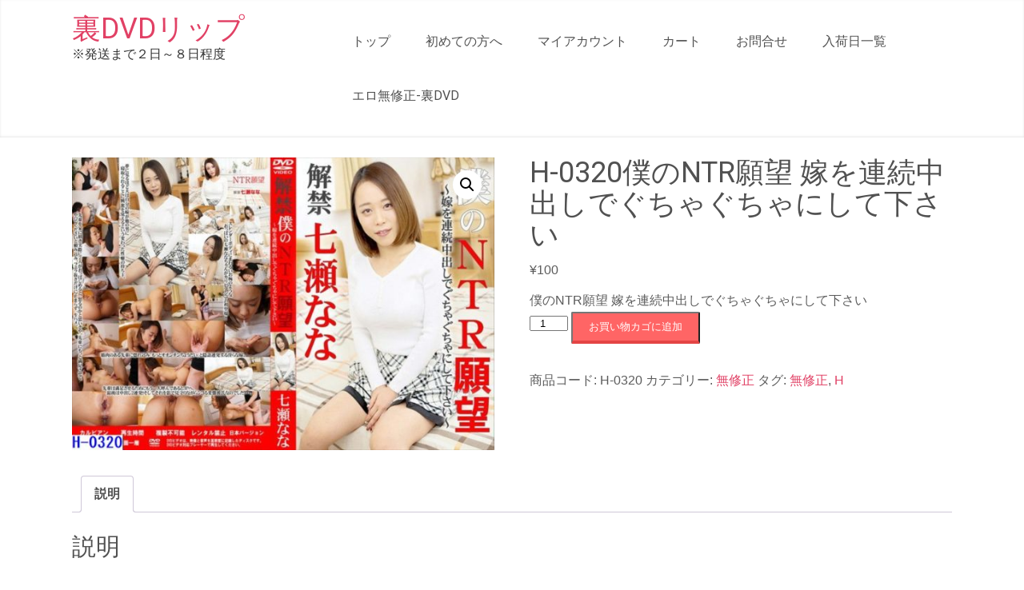

--- FILE ---
content_type: text/html; charset=UTF-8
request_url: https://www.lip-dvd.com/product/h-0320%E5%83%95%E3%81%AEntr%E9%A1%98%E6%9C%9B-%E5%AB%81%E3%82%92%E9%80%A3%E7%B6%9A%E4%B8%AD%E5%87%BA%E3%81%97%E3%81%A7%E3%81%90%E3%81%A1%E3%82%83%E3%81%90%E3%81%A1%E3%82%83%E3%81%AB%E3%81%97%E3%81%A6/
body_size: 12363
content:
<!DOCTYPE html>
<html dir="ltr" lang="ja">
<head>
<meta charset="UTF-8">
<meta name="viewport" content="width=device-width, initial-scale=1">
<link rel="profile" href="http://gmpg.org/xfn/11">
<title>H-0320僕のNTR願望 嫁を連続中出しでぐちゃぐちゃにして下さい | 裏DVDリップ</title>
	<style>img:is([sizes="auto" i], [sizes^="auto," i]) { contain-intrinsic-size: 3000px 1500px }</style>
	
		<!-- All in One SEO 4.8.8 - aioseo.com -->
	<meta name="robots" content="max-image-preview:large" />
	<meta name="google-site-verification" content="google-site-verification=KypVHNoMH51YqHTpxAVSJ_l8opPUhFSXifDiO9u4f6c" />
	<link rel="canonical" href="https://www.lip-dvd.com/product/h-0320%e5%83%95%e3%81%aentr%e9%a1%98%e6%9c%9b-%e5%ab%81%e3%82%92%e9%80%a3%e7%b6%9a%e4%b8%ad%e5%87%ba%e3%81%97%e3%81%a7%e3%81%90%e3%81%a1%e3%82%83%e3%81%90%e3%81%a1%e3%82%83%e3%81%ab%e3%81%97%e3%81%a6/" />
	<meta name="generator" content="All in One SEO (AIOSEO) 4.8.8" />
		<!-- All in One SEO -->

<link rel='dns-prefetch' href='//fonts.googleapis.com' />
<link rel="alternate" type="application/rss+xml" title="裏DVDリップ &raquo; フィード" href="https://www.lip-dvd.com/feed/" />
<link rel="alternate" type="application/rss+xml" title="裏DVDリップ &raquo; コメントフィード" href="https://www.lip-dvd.com/comments/feed/" />
<script type="text/javascript">
/* <![CDATA[ */
window._wpemojiSettings = {"baseUrl":"https:\/\/s.w.org\/images\/core\/emoji\/16.0.1\/72x72\/","ext":".png","svgUrl":"https:\/\/s.w.org\/images\/core\/emoji\/16.0.1\/svg\/","svgExt":".svg","source":{"concatemoji":"https:\/\/www.lip-dvd.com\/wp-includes\/js\/wp-emoji-release.min.js?ver=6.8.3"}};
/*! This file is auto-generated */
!function(s,n){var o,i,e;function c(e){try{var t={supportTests:e,timestamp:(new Date).valueOf()};sessionStorage.setItem(o,JSON.stringify(t))}catch(e){}}function p(e,t,n){e.clearRect(0,0,e.canvas.width,e.canvas.height),e.fillText(t,0,0);var t=new Uint32Array(e.getImageData(0,0,e.canvas.width,e.canvas.height).data),a=(e.clearRect(0,0,e.canvas.width,e.canvas.height),e.fillText(n,0,0),new Uint32Array(e.getImageData(0,0,e.canvas.width,e.canvas.height).data));return t.every(function(e,t){return e===a[t]})}function u(e,t){e.clearRect(0,0,e.canvas.width,e.canvas.height),e.fillText(t,0,0);for(var n=e.getImageData(16,16,1,1),a=0;a<n.data.length;a++)if(0!==n.data[a])return!1;return!0}function f(e,t,n,a){switch(t){case"flag":return n(e,"\ud83c\udff3\ufe0f\u200d\u26a7\ufe0f","\ud83c\udff3\ufe0f\u200b\u26a7\ufe0f")?!1:!n(e,"\ud83c\udde8\ud83c\uddf6","\ud83c\udde8\u200b\ud83c\uddf6")&&!n(e,"\ud83c\udff4\udb40\udc67\udb40\udc62\udb40\udc65\udb40\udc6e\udb40\udc67\udb40\udc7f","\ud83c\udff4\u200b\udb40\udc67\u200b\udb40\udc62\u200b\udb40\udc65\u200b\udb40\udc6e\u200b\udb40\udc67\u200b\udb40\udc7f");case"emoji":return!a(e,"\ud83e\udedf")}return!1}function g(e,t,n,a){var r="undefined"!=typeof WorkerGlobalScope&&self instanceof WorkerGlobalScope?new OffscreenCanvas(300,150):s.createElement("canvas"),o=r.getContext("2d",{willReadFrequently:!0}),i=(o.textBaseline="top",o.font="600 32px Arial",{});return e.forEach(function(e){i[e]=t(o,e,n,a)}),i}function t(e){var t=s.createElement("script");t.src=e,t.defer=!0,s.head.appendChild(t)}"undefined"!=typeof Promise&&(o="wpEmojiSettingsSupports",i=["flag","emoji"],n.supports={everything:!0,everythingExceptFlag:!0},e=new Promise(function(e){s.addEventListener("DOMContentLoaded",e,{once:!0})}),new Promise(function(t){var n=function(){try{var e=JSON.parse(sessionStorage.getItem(o));if("object"==typeof e&&"number"==typeof e.timestamp&&(new Date).valueOf()<e.timestamp+604800&&"object"==typeof e.supportTests)return e.supportTests}catch(e){}return null}();if(!n){if("undefined"!=typeof Worker&&"undefined"!=typeof OffscreenCanvas&&"undefined"!=typeof URL&&URL.createObjectURL&&"undefined"!=typeof Blob)try{var e="postMessage("+g.toString()+"("+[JSON.stringify(i),f.toString(),p.toString(),u.toString()].join(",")+"));",a=new Blob([e],{type:"text/javascript"}),r=new Worker(URL.createObjectURL(a),{name:"wpTestEmojiSupports"});return void(r.onmessage=function(e){c(n=e.data),r.terminate(),t(n)})}catch(e){}c(n=g(i,f,p,u))}t(n)}).then(function(e){for(var t in e)n.supports[t]=e[t],n.supports.everything=n.supports.everything&&n.supports[t],"flag"!==t&&(n.supports.everythingExceptFlag=n.supports.everythingExceptFlag&&n.supports[t]);n.supports.everythingExceptFlag=n.supports.everythingExceptFlag&&!n.supports.flag,n.DOMReady=!1,n.readyCallback=function(){n.DOMReady=!0}}).then(function(){return e}).then(function(){var e;n.supports.everything||(n.readyCallback(),(e=n.source||{}).concatemoji?t(e.concatemoji):e.wpemoji&&e.twemoji&&(t(e.twemoji),t(e.wpemoji)))}))}((window,document),window._wpemojiSettings);
/* ]]> */
</script>
<style id='wp-emoji-styles-inline-css' type='text/css'>

	img.wp-smiley, img.emoji {
		display: inline !important;
		border: none !important;
		box-shadow: none !important;
		height: 1em !important;
		width: 1em !important;
		margin: 0 0.07em !important;
		vertical-align: -0.1em !important;
		background: none !important;
		padding: 0 !important;
	}
</style>
<link rel='stylesheet' id='wp-block-library-css' href='https://www.lip-dvd.com/wp-includes/css/dist/block-library/style.min.css?ver=6.8.3' type='text/css' media='all' />
<style id='wp-block-library-theme-inline-css' type='text/css'>
.wp-block-audio :where(figcaption){color:#555;font-size:13px;text-align:center}.is-dark-theme .wp-block-audio :where(figcaption){color:#ffffffa6}.wp-block-audio{margin:0 0 1em}.wp-block-code{border:1px solid #ccc;border-radius:4px;font-family:Menlo,Consolas,monaco,monospace;padding:.8em 1em}.wp-block-embed :where(figcaption){color:#555;font-size:13px;text-align:center}.is-dark-theme .wp-block-embed :where(figcaption){color:#ffffffa6}.wp-block-embed{margin:0 0 1em}.blocks-gallery-caption{color:#555;font-size:13px;text-align:center}.is-dark-theme .blocks-gallery-caption{color:#ffffffa6}:root :where(.wp-block-image figcaption){color:#555;font-size:13px;text-align:center}.is-dark-theme :root :where(.wp-block-image figcaption){color:#ffffffa6}.wp-block-image{margin:0 0 1em}.wp-block-pullquote{border-bottom:4px solid;border-top:4px solid;color:currentColor;margin-bottom:1.75em}.wp-block-pullquote cite,.wp-block-pullquote footer,.wp-block-pullquote__citation{color:currentColor;font-size:.8125em;font-style:normal;text-transform:uppercase}.wp-block-quote{border-left:.25em solid;margin:0 0 1.75em;padding-left:1em}.wp-block-quote cite,.wp-block-quote footer{color:currentColor;font-size:.8125em;font-style:normal;position:relative}.wp-block-quote:where(.has-text-align-right){border-left:none;border-right:.25em solid;padding-left:0;padding-right:1em}.wp-block-quote:where(.has-text-align-center){border:none;padding-left:0}.wp-block-quote.is-large,.wp-block-quote.is-style-large,.wp-block-quote:where(.is-style-plain){border:none}.wp-block-search .wp-block-search__label{font-weight:700}.wp-block-search__button{border:1px solid #ccc;padding:.375em .625em}:where(.wp-block-group.has-background){padding:1.25em 2.375em}.wp-block-separator.has-css-opacity{opacity:.4}.wp-block-separator{border:none;border-bottom:2px solid;margin-left:auto;margin-right:auto}.wp-block-separator.has-alpha-channel-opacity{opacity:1}.wp-block-separator:not(.is-style-wide):not(.is-style-dots){width:100px}.wp-block-separator.has-background:not(.is-style-dots){border-bottom:none;height:1px}.wp-block-separator.has-background:not(.is-style-wide):not(.is-style-dots){height:2px}.wp-block-table{margin:0 0 1em}.wp-block-table td,.wp-block-table th{word-break:normal}.wp-block-table :where(figcaption){color:#555;font-size:13px;text-align:center}.is-dark-theme .wp-block-table :where(figcaption){color:#ffffffa6}.wp-block-video :where(figcaption){color:#555;font-size:13px;text-align:center}.is-dark-theme .wp-block-video :where(figcaption){color:#ffffffa6}.wp-block-video{margin:0 0 1em}:root :where(.wp-block-template-part.has-background){margin-bottom:0;margin-top:0;padding:1.25em 2.375em}
</style>
<style id='classic-theme-styles-inline-css' type='text/css'>
/*! This file is auto-generated */
.wp-block-button__link{color:#fff;background-color:#32373c;border-radius:9999px;box-shadow:none;text-decoration:none;padding:calc(.667em + 2px) calc(1.333em + 2px);font-size:1.125em}.wp-block-file__button{background:#32373c;color:#fff;text-decoration:none}
</style>
<style id='global-styles-inline-css' type='text/css'>
:root{--wp--preset--aspect-ratio--square: 1;--wp--preset--aspect-ratio--4-3: 4/3;--wp--preset--aspect-ratio--3-4: 3/4;--wp--preset--aspect-ratio--3-2: 3/2;--wp--preset--aspect-ratio--2-3: 2/3;--wp--preset--aspect-ratio--16-9: 16/9;--wp--preset--aspect-ratio--9-16: 9/16;--wp--preset--color--black: #000000;--wp--preset--color--cyan-bluish-gray: #abb8c3;--wp--preset--color--white: #ffffff;--wp--preset--color--pale-pink: #f78da7;--wp--preset--color--vivid-red: #cf2e2e;--wp--preset--color--luminous-vivid-orange: #ff6900;--wp--preset--color--luminous-vivid-amber: #fcb900;--wp--preset--color--light-green-cyan: #7bdcb5;--wp--preset--color--vivid-green-cyan: #00d084;--wp--preset--color--pale-cyan-blue: #8ed1fc;--wp--preset--color--vivid-cyan-blue: #0693e3;--wp--preset--color--vivid-purple: #9b51e0;--wp--preset--gradient--vivid-cyan-blue-to-vivid-purple: linear-gradient(135deg,rgba(6,147,227,1) 0%,rgb(155,81,224) 100%);--wp--preset--gradient--light-green-cyan-to-vivid-green-cyan: linear-gradient(135deg,rgb(122,220,180) 0%,rgb(0,208,130) 100%);--wp--preset--gradient--luminous-vivid-amber-to-luminous-vivid-orange: linear-gradient(135deg,rgba(252,185,0,1) 0%,rgba(255,105,0,1) 100%);--wp--preset--gradient--luminous-vivid-orange-to-vivid-red: linear-gradient(135deg,rgba(255,105,0,1) 0%,rgb(207,46,46) 100%);--wp--preset--gradient--very-light-gray-to-cyan-bluish-gray: linear-gradient(135deg,rgb(238,238,238) 0%,rgb(169,184,195) 100%);--wp--preset--gradient--cool-to-warm-spectrum: linear-gradient(135deg,rgb(74,234,220) 0%,rgb(151,120,209) 20%,rgb(207,42,186) 40%,rgb(238,44,130) 60%,rgb(251,105,98) 80%,rgb(254,248,76) 100%);--wp--preset--gradient--blush-light-purple: linear-gradient(135deg,rgb(255,206,236) 0%,rgb(152,150,240) 100%);--wp--preset--gradient--blush-bordeaux: linear-gradient(135deg,rgb(254,205,165) 0%,rgb(254,45,45) 50%,rgb(107,0,62) 100%);--wp--preset--gradient--luminous-dusk: linear-gradient(135deg,rgb(255,203,112) 0%,rgb(199,81,192) 50%,rgb(65,88,208) 100%);--wp--preset--gradient--pale-ocean: linear-gradient(135deg,rgb(255,245,203) 0%,rgb(182,227,212) 50%,rgb(51,167,181) 100%);--wp--preset--gradient--electric-grass: linear-gradient(135deg,rgb(202,248,128) 0%,rgb(113,206,126) 100%);--wp--preset--gradient--midnight: linear-gradient(135deg,rgb(2,3,129) 0%,rgb(40,116,252) 100%);--wp--preset--font-size--small: 13px;--wp--preset--font-size--medium: 20px;--wp--preset--font-size--large: 36px;--wp--preset--font-size--x-large: 42px;--wp--preset--spacing--20: 0.44rem;--wp--preset--spacing--30: 0.67rem;--wp--preset--spacing--40: 1rem;--wp--preset--spacing--50: 1.5rem;--wp--preset--spacing--60: 2.25rem;--wp--preset--spacing--70: 3.38rem;--wp--preset--spacing--80: 5.06rem;--wp--preset--shadow--natural: 6px 6px 9px rgba(0, 0, 0, 0.2);--wp--preset--shadow--deep: 12px 12px 50px rgba(0, 0, 0, 0.4);--wp--preset--shadow--sharp: 6px 6px 0px rgba(0, 0, 0, 0.2);--wp--preset--shadow--outlined: 6px 6px 0px -3px rgba(255, 255, 255, 1), 6px 6px rgba(0, 0, 0, 1);--wp--preset--shadow--crisp: 6px 6px 0px rgba(0, 0, 0, 1);}:where(.is-layout-flex){gap: 0.5em;}:where(.is-layout-grid){gap: 0.5em;}body .is-layout-flex{display: flex;}.is-layout-flex{flex-wrap: wrap;align-items: center;}.is-layout-flex > :is(*, div){margin: 0;}body .is-layout-grid{display: grid;}.is-layout-grid > :is(*, div){margin: 0;}:where(.wp-block-columns.is-layout-flex){gap: 2em;}:where(.wp-block-columns.is-layout-grid){gap: 2em;}:where(.wp-block-post-template.is-layout-flex){gap: 1.25em;}:where(.wp-block-post-template.is-layout-grid){gap: 1.25em;}.has-black-color{color: var(--wp--preset--color--black) !important;}.has-cyan-bluish-gray-color{color: var(--wp--preset--color--cyan-bluish-gray) !important;}.has-white-color{color: var(--wp--preset--color--white) !important;}.has-pale-pink-color{color: var(--wp--preset--color--pale-pink) !important;}.has-vivid-red-color{color: var(--wp--preset--color--vivid-red) !important;}.has-luminous-vivid-orange-color{color: var(--wp--preset--color--luminous-vivid-orange) !important;}.has-luminous-vivid-amber-color{color: var(--wp--preset--color--luminous-vivid-amber) !important;}.has-light-green-cyan-color{color: var(--wp--preset--color--light-green-cyan) !important;}.has-vivid-green-cyan-color{color: var(--wp--preset--color--vivid-green-cyan) !important;}.has-pale-cyan-blue-color{color: var(--wp--preset--color--pale-cyan-blue) !important;}.has-vivid-cyan-blue-color{color: var(--wp--preset--color--vivid-cyan-blue) !important;}.has-vivid-purple-color{color: var(--wp--preset--color--vivid-purple) !important;}.has-black-background-color{background-color: var(--wp--preset--color--black) !important;}.has-cyan-bluish-gray-background-color{background-color: var(--wp--preset--color--cyan-bluish-gray) !important;}.has-white-background-color{background-color: var(--wp--preset--color--white) !important;}.has-pale-pink-background-color{background-color: var(--wp--preset--color--pale-pink) !important;}.has-vivid-red-background-color{background-color: var(--wp--preset--color--vivid-red) !important;}.has-luminous-vivid-orange-background-color{background-color: var(--wp--preset--color--luminous-vivid-orange) !important;}.has-luminous-vivid-amber-background-color{background-color: var(--wp--preset--color--luminous-vivid-amber) !important;}.has-light-green-cyan-background-color{background-color: var(--wp--preset--color--light-green-cyan) !important;}.has-vivid-green-cyan-background-color{background-color: var(--wp--preset--color--vivid-green-cyan) !important;}.has-pale-cyan-blue-background-color{background-color: var(--wp--preset--color--pale-cyan-blue) !important;}.has-vivid-cyan-blue-background-color{background-color: var(--wp--preset--color--vivid-cyan-blue) !important;}.has-vivid-purple-background-color{background-color: var(--wp--preset--color--vivid-purple) !important;}.has-black-border-color{border-color: var(--wp--preset--color--black) !important;}.has-cyan-bluish-gray-border-color{border-color: var(--wp--preset--color--cyan-bluish-gray) !important;}.has-white-border-color{border-color: var(--wp--preset--color--white) !important;}.has-pale-pink-border-color{border-color: var(--wp--preset--color--pale-pink) !important;}.has-vivid-red-border-color{border-color: var(--wp--preset--color--vivid-red) !important;}.has-luminous-vivid-orange-border-color{border-color: var(--wp--preset--color--luminous-vivid-orange) !important;}.has-luminous-vivid-amber-border-color{border-color: var(--wp--preset--color--luminous-vivid-amber) !important;}.has-light-green-cyan-border-color{border-color: var(--wp--preset--color--light-green-cyan) !important;}.has-vivid-green-cyan-border-color{border-color: var(--wp--preset--color--vivid-green-cyan) !important;}.has-pale-cyan-blue-border-color{border-color: var(--wp--preset--color--pale-cyan-blue) !important;}.has-vivid-cyan-blue-border-color{border-color: var(--wp--preset--color--vivid-cyan-blue) !important;}.has-vivid-purple-border-color{border-color: var(--wp--preset--color--vivid-purple) !important;}.has-vivid-cyan-blue-to-vivid-purple-gradient-background{background: var(--wp--preset--gradient--vivid-cyan-blue-to-vivid-purple) !important;}.has-light-green-cyan-to-vivid-green-cyan-gradient-background{background: var(--wp--preset--gradient--light-green-cyan-to-vivid-green-cyan) !important;}.has-luminous-vivid-amber-to-luminous-vivid-orange-gradient-background{background: var(--wp--preset--gradient--luminous-vivid-amber-to-luminous-vivid-orange) !important;}.has-luminous-vivid-orange-to-vivid-red-gradient-background{background: var(--wp--preset--gradient--luminous-vivid-orange-to-vivid-red) !important;}.has-very-light-gray-to-cyan-bluish-gray-gradient-background{background: var(--wp--preset--gradient--very-light-gray-to-cyan-bluish-gray) !important;}.has-cool-to-warm-spectrum-gradient-background{background: var(--wp--preset--gradient--cool-to-warm-spectrum) !important;}.has-blush-light-purple-gradient-background{background: var(--wp--preset--gradient--blush-light-purple) !important;}.has-blush-bordeaux-gradient-background{background: var(--wp--preset--gradient--blush-bordeaux) !important;}.has-luminous-dusk-gradient-background{background: var(--wp--preset--gradient--luminous-dusk) !important;}.has-pale-ocean-gradient-background{background: var(--wp--preset--gradient--pale-ocean) !important;}.has-electric-grass-gradient-background{background: var(--wp--preset--gradient--electric-grass) !important;}.has-midnight-gradient-background{background: var(--wp--preset--gradient--midnight) !important;}.has-small-font-size{font-size: var(--wp--preset--font-size--small) !important;}.has-medium-font-size{font-size: var(--wp--preset--font-size--medium) !important;}.has-large-font-size{font-size: var(--wp--preset--font-size--large) !important;}.has-x-large-font-size{font-size: var(--wp--preset--font-size--x-large) !important;}
:where(.wp-block-post-template.is-layout-flex){gap: 1.25em;}:where(.wp-block-post-template.is-layout-grid){gap: 1.25em;}
:where(.wp-block-columns.is-layout-flex){gap: 2em;}:where(.wp-block-columns.is-layout-grid){gap: 2em;}
:root :where(.wp-block-pullquote){font-size: 1.5em;line-height: 1.6;}
</style>
<link rel='stylesheet' id='contact-form-7-css' href='https://www.lip-dvd.com/wp-content/plugins/contact-form-7/includes/css/styles.css?ver=6.1.2' type='text/css' media='all' />
<link rel='stylesheet' id='photoswipe-css' href='https://www.lip-dvd.com/wp-content/plugins/woocommerce/assets/css/photoswipe/photoswipe.min.css?ver=10.3.0' type='text/css' media='all' />
<link rel='stylesheet' id='photoswipe-default-skin-css' href='https://www.lip-dvd.com/wp-content/plugins/woocommerce/assets/css/photoswipe/default-skin/default-skin.min.css?ver=10.3.0' type='text/css' media='all' />
<link rel='stylesheet' id='woocommerce-layout-css' href='https://www.lip-dvd.com/wp-content/plugins/woocommerce/assets/css/woocommerce-layout.css?ver=10.3.0' type='text/css' media='all' />
<link rel='stylesheet' id='woocommerce-smallscreen-css' href='https://www.lip-dvd.com/wp-content/plugins/woocommerce/assets/css/woocommerce-smallscreen.css?ver=10.3.0' type='text/css' media='only screen and (max-width: 768px)' />
<link rel='stylesheet' id='woocommerce-general-css' href='https://www.lip-dvd.com/wp-content/plugins/woocommerce/assets/css/woocommerce.css?ver=10.3.0' type='text/css' media='all' />
<style id='woocommerce-inline-inline-css' type='text/css'>
.woocommerce form .form-row .required { visibility: visible; }
</style>
<link rel='stylesheet' id='brands-styles-css' href='https://www.lip-dvd.com/wp-content/plugins/woocommerce/assets/css/brands.css?ver=10.3.0' type='text/css' media='all' />
<link rel='stylesheet' id='medplus-font-css' href='//fonts.googleapis.com/css?family=Roboto%3A300%2C400%2C600%2C700%2C800%2C900&#038;ver=6.8.3' type='text/css' media='all' />
<link rel='stylesheet' id='medplus-basic-style-css' href='https://www.lip-dvd.com/wp-content/themes/medplus/style.css?ver=6.8.3' type='text/css' media='all' />
<link rel='stylesheet' id='medplus-editor-style-css' href='https://www.lip-dvd.com/wp-content/themes/medplus/editor-style.css?ver=6.8.3' type='text/css' media='all' />
<link rel='stylesheet' id='nivo-slider-style-css' href='https://www.lip-dvd.com/wp-content/themes/medplus/css/nivo-slider.css?ver=6.8.3' type='text/css' media='all' />
<link rel='stylesheet' id='medplus-responsive-css' href='https://www.lip-dvd.com/wp-content/themes/medplus/css/responsive.css?ver=6.8.3' type='text/css' media='all' />
<link rel='stylesheet' id='medplus-default-style-css' href='https://www.lip-dvd.com/wp-content/themes/medplus/css/default.css?ver=6.8.3' type='text/css' media='all' />
<link rel='stylesheet' id='font-awesome-style-css' href='https://www.lip-dvd.com/wp-content/themes/medplus/css/font-awesome.css?ver=6.8.3' type='text/css' media='all' />
<script type="text/javascript" src="https://www.lip-dvd.com/wp-includes/js/jquery/jquery.min.js?ver=3.7.1" id="jquery-core-js"></script>
<script type="text/javascript" src="https://www.lip-dvd.com/wp-includes/js/jquery/jquery-migrate.min.js?ver=3.4.1" id="jquery-migrate-js"></script>
<script type="text/javascript" src="https://www.lip-dvd.com/wp-content/plugins/woocommerce/assets/js/jquery-blockui/jquery.blockUI.min.js?ver=2.7.0-wc.10.3.0" id="wc-jquery-blockui-js" defer="defer" data-wp-strategy="defer"></script>
<script type="text/javascript" id="wc-add-to-cart-js-extra">
/* <![CDATA[ */
var wc_add_to_cart_params = {"ajax_url":"\/wp-admin\/admin-ajax.php","wc_ajax_url":"\/?wc-ajax=%%endpoint%%","i18n_view_cart":"\u304a\u8cb7\u3044\u7269\u30ab\u30b4\u3092\u8868\u793a","cart_url":"https:\/\/www.lip-dvd.com\/cart\/","is_cart":"","cart_redirect_after_add":"no"};
/* ]]> */
</script>
<script type="text/javascript" src="https://www.lip-dvd.com/wp-content/plugins/woocommerce/assets/js/frontend/add-to-cart.min.js?ver=10.3.0" id="wc-add-to-cart-js" defer="defer" data-wp-strategy="defer"></script>
<script type="text/javascript" src="https://www.lip-dvd.com/wp-content/plugins/woocommerce/assets/js/zoom/jquery.zoom.min.js?ver=1.7.21-wc.10.3.0" id="wc-zoom-js" defer="defer" data-wp-strategy="defer"></script>
<script type="text/javascript" src="https://www.lip-dvd.com/wp-content/plugins/woocommerce/assets/js/flexslider/jquery.flexslider.min.js?ver=2.7.2-wc.10.3.0" id="wc-flexslider-js" defer="defer" data-wp-strategy="defer"></script>
<script type="text/javascript" src="https://www.lip-dvd.com/wp-content/plugins/woocommerce/assets/js/photoswipe/photoswipe.min.js?ver=4.1.1-wc.10.3.0" id="wc-photoswipe-js" defer="defer" data-wp-strategy="defer"></script>
<script type="text/javascript" src="https://www.lip-dvd.com/wp-content/plugins/woocommerce/assets/js/photoswipe/photoswipe-ui-default.min.js?ver=4.1.1-wc.10.3.0" id="wc-photoswipe-ui-default-js" defer="defer" data-wp-strategy="defer"></script>
<script type="text/javascript" id="wc-single-product-js-extra">
/* <![CDATA[ */
var wc_single_product_params = {"i18n_required_rating_text":"\u8a55\u4fa1\u3092\u9078\u629e\u3057\u3066\u304f\u3060\u3055\u3044","i18n_rating_options":["1\u3064\u661f (\u6700\u9ad8\u8a55\u4fa1: 5\u3064\u661f)","2\u3064\u661f (\u6700\u9ad8\u8a55\u4fa1: 5\u3064\u661f)","3\u3064\u661f (\u6700\u9ad8\u8a55\u4fa1: 5\u3064\u661f)","4\u3064\u661f (\u6700\u9ad8\u8a55\u4fa1: 5\u3064\u661f)","5\u3064\u661f (\u6700\u9ad8\u8a55\u4fa1: 5\u3064\u661f)"],"i18n_product_gallery_trigger_text":"\u30d5\u30eb\u30b9\u30af\u30ea\u30fc\u30f3\u753b\u50cf\u30ae\u30e3\u30e9\u30ea\u30fc\u3092\u8868\u793a","review_rating_required":"yes","flexslider":{"rtl":false,"animation":"slide","smoothHeight":true,"directionNav":false,"controlNav":"thumbnails","slideshow":false,"animationSpeed":500,"animationLoop":false,"allowOneSlide":false},"zoom_enabled":"1","zoom_options":[],"photoswipe_enabled":"1","photoswipe_options":{"shareEl":false,"closeOnScroll":false,"history":false,"hideAnimationDuration":0,"showAnimationDuration":0},"flexslider_enabled":"1"};
/* ]]> */
</script>
<script type="text/javascript" src="https://www.lip-dvd.com/wp-content/plugins/woocommerce/assets/js/frontend/single-product.min.js?ver=10.3.0" id="wc-single-product-js" defer="defer" data-wp-strategy="defer"></script>
<script type="text/javascript" src="https://www.lip-dvd.com/wp-content/plugins/woocommerce/assets/js/js-cookie/js.cookie.min.js?ver=2.1.4-wc.10.3.0" id="wc-js-cookie-js" defer="defer" data-wp-strategy="defer"></script>
<script type="text/javascript" id="woocommerce-js-extra">
/* <![CDATA[ */
var woocommerce_params = {"ajax_url":"\/wp-admin\/admin-ajax.php","wc_ajax_url":"\/?wc-ajax=%%endpoint%%","i18n_password_show":"\u30d1\u30b9\u30ef\u30fc\u30c9\u3092\u8868\u793a","i18n_password_hide":"\u30d1\u30b9\u30ef\u30fc\u30c9\u3092\u96a0\u3059"};
/* ]]> */
</script>
<script type="text/javascript" src="https://www.lip-dvd.com/wp-content/plugins/woocommerce/assets/js/frontend/woocommerce.min.js?ver=10.3.0" id="woocommerce-js" defer="defer" data-wp-strategy="defer"></script>
<script type="text/javascript" src="https://www.lip-dvd.com/wp-content/themes/medplus/js/jquery.nivo.slider.js?ver=6.8.3" id="jquery-nivo-slider-js"></script>
<script type="text/javascript" src="https://www.lip-dvd.com/wp-content/themes/medplus/js/custom.js?ver=6.8.3" id="medplus-custom-js"></script>
<link rel="https://api.w.org/" href="https://www.lip-dvd.com/wp-json/" /><link rel="alternate" title="JSON" type="application/json" href="https://www.lip-dvd.com/wp-json/wp/v2/product/102303" /><link rel="EditURI" type="application/rsd+xml" title="RSD" href="https://www.lip-dvd.com/xmlrpc.php?rsd" />
<meta name="generator" content="WordPress 6.8.3" />
<meta name="generator" content="WooCommerce 10.3.0" />
<link rel='shortlink' href='https://www.lip-dvd.com/?p=102303' />
<link rel="alternate" title="oEmbed (JSON)" type="application/json+oembed" href="https://www.lip-dvd.com/wp-json/oembed/1.0/embed?url=https%3A%2F%2Fwww.lip-dvd.com%2Fproduct%2Fh-0320%25e5%2583%2595%25e3%2581%25aentr%25e9%25a1%2598%25e6%259c%259b-%25e5%25ab%2581%25e3%2582%2592%25e9%2580%25a3%25e7%25b6%259a%25e4%25b8%25ad%25e5%2587%25ba%25e3%2581%2597%25e3%2581%25a7%25e3%2581%2590%25e3%2581%25a1%25e3%2582%2583%25e3%2581%2590%25e3%2581%25a1%25e3%2582%2583%25e3%2581%25ab%25e3%2581%2597%25e3%2581%25a6%2F" />
<link rel="alternate" title="oEmbed (XML)" type="text/xml+oembed" href="https://www.lip-dvd.com/wp-json/oembed/1.0/embed?url=https%3A%2F%2Fwww.lip-dvd.com%2Fproduct%2Fh-0320%25e5%2583%2595%25e3%2581%25aentr%25e9%25a1%2598%25e6%259c%259b-%25e5%25ab%2581%25e3%2582%2592%25e9%2580%25a3%25e7%25b6%259a%25e4%25b8%25ad%25e5%2587%25ba%25e3%2581%2597%25e3%2581%25a7%25e3%2581%2590%25e3%2581%25a1%25e3%2582%2583%25e3%2581%2590%25e3%2581%25a1%25e3%2582%2583%25e3%2581%25ab%25e3%2581%2597%25e3%2581%25a6%2F&#038;format=xml" />
        	<style type="text/css"> 
					
					a, .blogposts h2 a:hover,
					#sidebar ul li a:hover,								
					.sitenav ul li a:hover, .sitenav ul li.current_page_item a,
					.services-wrap .one_third:hover h4,
					.services-wrap .one_third:hover .MoreLink,
					.slide_info .slide_more:hover,
					.blogposts h4 a:hover,
					.cols-4 ul li a:hover, .cols-4 ul li.current_page_item a,
					.recent-post h6:hover,
					.ReadMore:hover	
					{ color:#E14165;}
					 
					
					.pagination ul li .current, .pagination ul li a:hover, 
					#commentform input#submit:hover,					
					.nivo-controlNav a.active,							
					.wpcf7 input[type='submit']
					
					{ background-color:#E14165;}
					
					.sitenav ul li a:hover, .sitenav ul li.current_page_item a,
					.slide_info .slide_more:hover,
					.services-wrap .one_third:hover .MoreLink,
					.ReadMore:hover	
					{ border-color:#E14165;}
					
			</style> 
	<noscript><style>.woocommerce-product-gallery{ opacity: 1 !important; }</style></noscript>
		<style type="text/css">
			.header {
			background: url() no-repeat;
			background-position: center top;
		}
		.logo h1 a { color:#E14165;}
		
	</style>
    
   <link rel="icon" href="https://www.lip-dvd.com/wp-content/uploads/2019/08/cropped-dokidoki-sa-1-32x32.jpg" sizes="32x32" />
<link rel="icon" href="https://www.lip-dvd.com/wp-content/uploads/2019/08/cropped-dokidoki-sa-1-192x192.jpg" sizes="192x192" />
<link rel="apple-touch-icon" href="https://www.lip-dvd.com/wp-content/uploads/2019/08/cropped-dokidoki-sa-1-180x180.jpg" />
<meta name="msapplication-TileImage" content="https://www.lip-dvd.com/wp-content/uploads/2019/08/cropped-dokidoki-sa-1-270x270.jpg" />
<style id="sccss">/* カスタム CSS をここに入力してください */

#top-bar {
    background: #eea;
}

#footer-sidebar {
    background: #8b0000;
}

#colophon {
	 background: #333;
}</style></head>
<body class="wp-singular product-template-default single single-product postid-102303 wp-embed-responsive wp-theme-medplus theme-medplus woocommerce woocommerce-page woocommerce-no-js">
<a class="skip-link screen-reader-text" href="#page_content">
コンテンツへスキップ</a>
        

<div class="header">
        <div class="container">
            <div class="logo">
                   
                <h1><a href="https://www.lip-dvd.com/">裏DVDリップ</a></h1>                
                                <span>※発送まで２日～８日程度</span>
                     </div><!-- logo -->
            <div class="header_right">
             <div class="toggle">
                <a class="toggleMenu" href="#">メニュー</a>
             </div><!-- toggle --> 
            <div class="sitenav">
                    <div class="menu-main-container"><ul id="menu-main" class="menu"><li id="menu-item-31785" class="menu-item menu-item-type-custom menu-item-object-custom menu-item-home menu-item-31785"><a href="https://www.lip-dvd.com/">トップ</a></li>
<li id="menu-item-31602" class="menu-item menu-item-type-post_type menu-item-object-page menu-item-31602"><a href="https://www.lip-dvd.com/firsttime/">初めての方へ</a></li>
<li id="menu-item-24571" class="menu-item menu-item-type-post_type menu-item-object-page menu-item-24571"><a href="https://www.lip-dvd.com/my-account/">マイアカウント</a></li>
<li id="menu-item-24573" class="menu-item menu-item-type-post_type menu-item-object-page menu-item-24573"><a href="https://www.lip-dvd.com/cart/">カート</a></li>
<li id="menu-item-30609" class="menu-item menu-item-type-post_type menu-item-object-page menu-item-30609"><a href="https://www.lip-dvd.com/mail/">お問合せ</a></li>
<li id="menu-item-34415" class="menu-item menu-item-type-post_type menu-item-object-page menu-item-34415"><a href="https://www.lip-dvd.com/nyuuka/">入荷日一覧</a></li>
<li id="menu-item-55233" class="menu-item menu-item-type-post_type menu-item-object-page menu-item-55233"><a href="https://www.lip-dvd.com/musyuusei-uradvd/">エロ無修正-裏DVD</a></li>
</ul></div>            </div><!-- site-nav -->
            </div><!-- header_right -->
            <div class="clear"></div>
        </div><!-- container -->
  </div><!--.header -->
  
  

 <div class="container">
    <div id="page_content">
		<div class="woocommerce-notices-wrapper"></div><div id="product-102303" class="product type-product post-102303 status-publish first instock product_cat-musyuusei product_tag-31 product_tag-h has-post-thumbnail shipping-taxable purchasable product-type-simple">

	<div class="woocommerce-product-gallery woocommerce-product-gallery--with-images woocommerce-product-gallery--columns-4 images" data-columns="4" style="opacity: 0; transition: opacity .25s ease-in-out;">
	<div class="woocommerce-product-gallery__wrapper">
		<div data-thumb="https://www.lip-dvd.com/wp-content/uploads/2024/01/H-0320-100x100.jpg" data-thumb-alt="H-0320僕のNTR願望 嫁を連続中出しでぐちゃぐちゃにして下さい" data-thumb-srcset="https://www.lip-dvd.com/wp-content/uploads/2024/01/H-0320-100x100.jpg 100w, https://www.lip-dvd.com/wp-content/uploads/2024/01/H-0320-150x150.jpg 150w"  data-thumb-sizes="(max-width: 100px) 100vw, 100px" class="woocommerce-product-gallery__image"><a href="https://www.lip-dvd.com/wp-content/uploads/2024/01/H-0320.jpg"><img width="600" height="416" src="https://www.lip-dvd.com/wp-content/uploads/2024/01/H-0320-600x416.jpg" class="wp-post-image" alt="H-0320僕のNTR願望 嫁を連続中出しでぐちゃぐちゃにして下さい" data-caption="" data-src="https://www.lip-dvd.com/wp-content/uploads/2024/01/H-0320.jpg" data-large_image="https://www.lip-dvd.com/wp-content/uploads/2024/01/H-0320.jpg" data-large_image_width="750" data-large_image_height="520" decoding="async" fetchpriority="high" srcset="https://www.lip-dvd.com/wp-content/uploads/2024/01/H-0320-600x416.jpg 600w, https://www.lip-dvd.com/wp-content/uploads/2024/01/H-0320-300x208.jpg 300w, https://www.lip-dvd.com/wp-content/uploads/2024/01/H-0320.jpg 750w" sizes="(max-width: 600px) 100vw, 600px" /></a></div>	</div>
</div>

	<div class="summary entry-summary">
		<h1 class="product_title entry-title">H-0320僕のNTR願望 嫁を連続中出しでぐちゃぐちゃにして下さい</h1><p class="price"><span class="woocommerce-Price-amount amount"><bdi><span class="woocommerce-Price-currencySymbol">&yen;</span>100</bdi></span></p>
<div class="woocommerce-product-details__short-description">
	<p>僕のNTR願望 嫁を連続中出しでぐちゃぐちゃにして下さい</p>
</div>

	
	<form class="cart" action="https://www.lip-dvd.com/product/h-0320%e5%83%95%e3%81%aentr%e9%a1%98%e6%9c%9b-%e5%ab%81%e3%82%92%e9%80%a3%e7%b6%9a%e4%b8%ad%e5%87%ba%e3%81%97%e3%81%a7%e3%81%90%e3%81%a1%e3%82%83%e3%81%90%e3%81%a1%e3%82%83%e3%81%ab%e3%81%97%e3%81%a6/" method="post" enctype='multipart/form-data'>
		
		<div class="quantity">
		<label class="screen-reader-text" for="quantity_69071b3eb4a76">H-0320僕のNTR願望 嫁を連続中出しでぐちゃぐちゃにして下さい個</label>
	<input
		type="number"
				id="quantity_69071b3eb4a76"
		class="input-text qty text"
		name="quantity"
		value="1"
		aria-label="商品数量"
				min="1"
							step="1"
			placeholder=""
			inputmode="numeric"
			autocomplete="off"
			/>
	</div>

		<button type="submit" name="add-to-cart" value="102303" class="single_add_to_cart_button button alt">お買い物カゴに追加</button>

			</form>

	
<div class="product_meta">

	
	
		<span class="sku_wrapper">商品コード: <span class="sku">H-0320</span></span>

	
	<span class="posted_in">カテゴリー: <a href="https://www.lip-dvd.com/product-category/douga/musyuusei/" rel="tag">無修正</a></span>
	<span class="tagged_as">タグ: <a href="https://www.lip-dvd.com/product-tag/%e7%84%a1%e4%bf%ae%e6%ad%a3/" rel="tag">無修正</a>, <a href="https://www.lip-dvd.com/product-tag/h/" rel="tag">H</a></span>
	
</div>
	</div>

	
	<div class="woocommerce-tabs wc-tabs-wrapper">
		<ul class="tabs wc-tabs" role="tablist">
							<li role="presentation" class="description_tab" id="tab-title-description">
					<a href="#tab-description" role="tab" aria-controls="tab-description">
						説明					</a>
				</li>
					</ul>
					<div class="woocommerce-Tabs-panel woocommerce-Tabs-panel--description panel entry-content wc-tab" id="tab-description" role="tabpanel" aria-labelledby="tab-title-description">
				
	<h2>説明</h2>

<p>スレンダーボディにまわるいお椀のようなおっぱいの七瀬ななちゃんがカリビアンコム初登場!夢に見るほど夫は自分の嫁が他の男に寝取られることに興奮を覚えるという変わった性癖の持ち主。先輩を家に招き実際に2人がおっぱじめると、怒るのかと思いきや、先輩にもっと満足させてやってくださいと頼み込み、フェラ抜きだけに止まらず、生ハメ。筋肉のある先輩に惚れ込み「もっとオチンチンちょうだい」と隠語連発する淫らな嫁。先輩は満足させるためにもう一人呼んであると3Pへ。最後は中出し2連発!そしてそれを影で見守りながらシコる変態彼氏なのでした・・・。カリビアンコム 七瀬なな </p>
			</div>
		
			</div>


	<section class="related products">

					<h2>関連商品</h2>
				<ul class="products columns-4">

			
					<li class="product type-product post-81638 status-publish first instock product_cat-musyuusei product_tag-31 product_tag-f has-post-thumbnail shipping-taxable purchasable product-type-simple">
	<a href="https://www.lip-dvd.com/product/f-6471-%e5%a5%b3%e7%8e%8b%e6%a7%98%e3%81%8cm%e7%94%b7%e3%82%92%e8%aa%bf%e6%95%99-%ef%bd%9e%e7%94%b7%e3%81%ae%e6%bd%ae%e5%90%b9%e3%81%8d%e8%a6%8b%e3%81%9b%e3%81%a6%e3%81%82%e3%81%92%e3%82%8b%ef%bd%9e/" class="woocommerce-LoopProduct-link woocommerce-loop-product__link"><img width="300" height="200" src="https://www.lip-dvd.com/wp-content/uploads/2023/11/F-6471-300x200.jpg" class="attachment-woocommerce_thumbnail size-woocommerce_thumbnail" alt="F-6471 女王様がM男を調教 ～男の潮吹き見せてあげる～　" decoding="async" loading="lazy" /><h2 class="woocommerce-loop-product__title">F-6471 女王様がM男を調教 ～男の潮吹き見せてあげる～　</h2>
	<span class="price"><span class="woocommerce-Price-amount amount"><bdi><span class="woocommerce-Price-currencySymbol">&yen;</span>100</bdi></span></span>
</a><a href="/product/h-0320%E5%83%95%E3%81%AEntr%E9%A1%98%E6%9C%9B-%E5%AB%81%E3%82%92%E9%80%A3%E7%B6%9A%E4%B8%AD%E5%87%BA%E3%81%97%E3%81%A7%E3%81%90%E3%81%A1%E3%82%83%E3%81%90%E3%81%A1%E3%82%83%E3%81%AB%E3%81%97%E3%81%A6/?add-to-cart=81638" aria-describedby="woocommerce_loop_add_to_cart_link_describedby_81638" data-quantity="1" class="button product_type_simple add_to_cart_button ajax_add_to_cart" data-product_id="81638" data-product_sku="F-6471" aria-label="お買い物カゴに追加: 「F-6471 女王様がM男を調教 ～男の潮吹き見せてあげる～　」" rel="nofollow" data-success_message="「F-6471 女王様がM男を調教 ～男の潮吹き見せてあげる～　」をお買い物カゴに追加しました" role="button">お買い物カゴに追加</a>	<span id="woocommerce_loop_add_to_cart_link_describedby_81638" class="screen-reader-text">
			</span>
</li>

			
					<li class="product type-product post-81636 status-publish instock product_cat-musyuusei product_tag-31 product_tag-f has-post-thumbnail shipping-taxable purchasable product-type-simple">
	<a href="https://www.lip-dvd.com/product/f-6469-%e6%9c%a8%e4%b8%8b-%e6%81%b5%e7%be%8e%e3%80%80/" class="woocommerce-LoopProduct-link woocommerce-loop-product__link"><img width="300" height="200" src="https://www.lip-dvd.com/wp-content/uploads/2023/11/F-6469-300x200.jpg" class="attachment-woocommerce_thumbnail size-woocommerce_thumbnail" alt="F-6469 木下 恵美　" decoding="async" loading="lazy" /><h2 class="woocommerce-loop-product__title">F-6469 木下 恵美　</h2>
	<span class="price"><span class="woocommerce-Price-amount amount"><bdi><span class="woocommerce-Price-currencySymbol">&yen;</span>100</bdi></span></span>
</a><a href="/product/h-0320%E5%83%95%E3%81%AEntr%E9%A1%98%E6%9C%9B-%E5%AB%81%E3%82%92%E9%80%A3%E7%B6%9A%E4%B8%AD%E5%87%BA%E3%81%97%E3%81%A7%E3%81%90%E3%81%A1%E3%82%83%E3%81%90%E3%81%A1%E3%82%83%E3%81%AB%E3%81%97%E3%81%A6/?add-to-cart=81636" aria-describedby="woocommerce_loop_add_to_cart_link_describedby_81636" data-quantity="1" class="button product_type_simple add_to_cart_button ajax_add_to_cart" data-product_id="81636" data-product_sku="F-6469" aria-label="お買い物カゴに追加: 「F-6469 木下 恵美　」" rel="nofollow" data-success_message="「F-6469 木下 恵美　」をお買い物カゴに追加しました" role="button">お買い物カゴに追加</a>	<span id="woocommerce_loop_add_to_cart_link_describedby_81636" class="screen-reader-text">
			</span>
</li>

			
					<li class="product type-product post-81643 status-publish instock product_cat-musyuusei product_tag-31 product_tag-f has-post-thumbnail shipping-taxable purchasable product-type-simple">
	<a href="https://www.lip-dvd.com/product/f-6475-aqua%e3%81%aa%e9%9c%b2%e5%a4%a9%e9%a2%a8%e5%91%82vol-333%e3%80%80/" class="woocommerce-LoopProduct-link woocommerce-loop-product__link"><img width="300" height="200" src="https://www.lip-dvd.com/wp-content/uploads/2023/11/F-6475-300x200.jpg" class="attachment-woocommerce_thumbnail size-woocommerce_thumbnail" alt="F-6475 Aquaな露天風呂Vol.333　" decoding="async" loading="lazy" /><h2 class="woocommerce-loop-product__title">F-6475 Aquaな露天風呂Vol.333　</h2>
	<span class="price"><span class="woocommerce-Price-amount amount"><bdi><span class="woocommerce-Price-currencySymbol">&yen;</span>100</bdi></span></span>
</a><a href="/product/h-0320%E5%83%95%E3%81%AEntr%E9%A1%98%E6%9C%9B-%E5%AB%81%E3%82%92%E9%80%A3%E7%B6%9A%E4%B8%AD%E5%87%BA%E3%81%97%E3%81%A7%E3%81%90%E3%81%A1%E3%82%83%E3%81%90%E3%81%A1%E3%82%83%E3%81%AB%E3%81%97%E3%81%A6/?add-to-cart=81643" aria-describedby="woocommerce_loop_add_to_cart_link_describedby_81643" data-quantity="1" class="button product_type_simple add_to_cart_button ajax_add_to_cart" data-product_id="81643" data-product_sku="F-6475" aria-label="お買い物カゴに追加: 「F-6475 Aquaな露天風呂Vol.333　」" rel="nofollow" data-success_message="「F-6475 Aquaな露天風呂Vol.333　」をお買い物カゴに追加しました" role="button">お買い物カゴに追加</a>	<span id="woocommerce_loop_add_to_cart_link_describedby_81643" class="screen-reader-text">
			</span>
</li>

			
					<li class="product type-product post-81645 status-publish last instock product_cat-musyuusei product_tag-31 product_tag-f has-post-thumbnail shipping-taxable purchasable product-type-simple">
	<a href="https://www.lip-dvd.com/product/f-6477-aqua%e3%81%aa%e9%9c%b2%e5%a4%a9%e9%a2%a8%e5%91%82vol-336%e3%80%80/" class="woocommerce-LoopProduct-link woocommerce-loop-product__link"><img width="300" height="200" src="https://www.lip-dvd.com/wp-content/uploads/2023/11/F-6477-300x200.jpg" class="attachment-woocommerce_thumbnail size-woocommerce_thumbnail" alt="F-6477 Aquaな露天風呂Vol.336　" decoding="async" loading="lazy" /><h2 class="woocommerce-loop-product__title">F-6477 Aquaな露天風呂Vol.336　</h2>
	<span class="price"><span class="woocommerce-Price-amount amount"><bdi><span class="woocommerce-Price-currencySymbol">&yen;</span>100</bdi></span></span>
</a><a href="/product/h-0320%E5%83%95%E3%81%AEntr%E9%A1%98%E6%9C%9B-%E5%AB%81%E3%82%92%E9%80%A3%E7%B6%9A%E4%B8%AD%E5%87%BA%E3%81%97%E3%81%A7%E3%81%90%E3%81%A1%E3%82%83%E3%81%90%E3%81%A1%E3%82%83%E3%81%AB%E3%81%97%E3%81%A6/?add-to-cart=81645" aria-describedby="woocommerce_loop_add_to_cart_link_describedby_81645" data-quantity="1" class="button product_type_simple add_to_cart_button ajax_add_to_cart" data-product_id="81645" data-product_sku="F-6477" aria-label="お買い物カゴに追加: 「F-6477 Aquaな露天風呂Vol.336　」" rel="nofollow" data-success_message="「F-6477 Aquaな露天風呂Vol.336　」をお買い物カゴに追加しました" role="button">お買い物カゴに追加</a>	<span id="woocommerce_loop_add_to_cart_link_describedby_81645" class="screen-reader-text">
			</span>
</li>

			
		</ul>

	</section>
	</div>

	</div><!-- site-aligner -->
</div><!-- container -->     
<div id="footer-wrapper">
      
          <div class="footer">     
    	   <div class="container">           
            
                            
                   
                        
                                                 	
                  
            
                               
                 
              
                                
                 
                
            <div class="clear"></div>
         </div><!--end .container-->
        </div><!--end .footer-->      
        
        <div class="copyright-wrapper">
        	<div class="container">
                <div class="footerleft">				
                  &copy; 2016 裏DVDリップ. All Rights Reserved                
                </div>
                <div class="footerright">				
				<a href="https://ja.wordpress.org/">
				Proudly powered by WordPress.			   </a>
                </div>
                <div class="clear"></div>             	
            </div>
        </div>
    </div>
<script type="speculationrules">
{"prefetch":[{"source":"document","where":{"and":[{"href_matches":"\/*"},{"not":{"href_matches":["\/wp-*.php","\/wp-admin\/*","\/wp-content\/uploads\/*","\/wp-content\/*","\/wp-content\/plugins\/*","\/wp-content\/themes\/medplus\/*","\/*\\?(.+)"]}},{"not":{"selector_matches":"a[rel~=\"nofollow\"]"}},{"not":{"selector_matches":".no-prefetch, .no-prefetch a"}}]},"eagerness":"conservative"}]}
</script>
<script type="application/ld+json">{"@context":"https:\/\/schema.org\/","@type":"Product","@id":"https:\/\/www.lip-dvd.com\/product\/h-0320%e5%83%95%e3%81%aentr%e9%a1%98%e6%9c%9b-%e5%ab%81%e3%82%92%e9%80%a3%e7%b6%9a%e4%b8%ad%e5%87%ba%e3%81%97%e3%81%a7%e3%81%90%e3%81%a1%e3%82%83%e3%81%90%e3%81%a1%e3%82%83%e3%81%ab%e3%81%97%e3%81%a6\/#product","name":"H-0320\u50d5\u306eNTR\u9858\u671b \u5ac1\u3092\u9023\u7d9a\u4e2d\u51fa\u3057\u3067\u3050\u3061\u3083\u3050\u3061\u3083\u306b\u3057\u3066\u4e0b\u3055\u3044","url":"https:\/\/www.lip-dvd.com\/product\/h-0320%e5%83%95%e3%81%aentr%e9%a1%98%e6%9c%9b-%e5%ab%81%e3%82%92%e9%80%a3%e7%b6%9a%e4%b8%ad%e5%87%ba%e3%81%97%e3%81%a7%e3%81%90%e3%81%a1%e3%82%83%e3%81%90%e3%81%a1%e3%82%83%e3%81%ab%e3%81%97%e3%81%a6\/","description":"\u50d5\u306eNTR\u9858\u671b \u5ac1\u3092\u9023\u7d9a\u4e2d\u51fa\u3057\u3067\u3050\u3061\u3083\u3050\u3061\u3083\u306b\u3057\u3066\u4e0b\u3055\u3044","image":"https:\/\/www.lip-dvd.com\/wp-content\/uploads\/2024\/01\/H-0320.jpg","sku":"H-0320","offers":[{"@type":"Offer","priceSpecification":[{"@type":"UnitPriceSpecification","price":"100","priceCurrency":"JPY","valueAddedTaxIncluded":false,"validThrough":"2026-12-31"}],"priceValidUntil":"2026-12-31","availability":"https:\/\/schema.org\/InStock","url":"https:\/\/www.lip-dvd.com\/product\/h-0320%e5%83%95%e3%81%aentr%e9%a1%98%e6%9c%9b-%e5%ab%81%e3%82%92%e9%80%a3%e7%b6%9a%e4%b8%ad%e5%87%ba%e3%81%97%e3%81%a7%e3%81%90%e3%81%a1%e3%82%83%e3%81%90%e3%81%a1%e3%82%83%e3%81%ab%e3%81%97%e3%81%a6\/","seller":{"@type":"Organization","name":"\u88cfDVD\u30ea\u30c3\u30d7","url":"https:\/\/www.lip-dvd.com"}}]}</script>
<div id="photoswipe-fullscreen-dialog" class="pswp" tabindex="-1" role="dialog" aria-modal="true" aria-hidden="true" aria-label="フルスクリーン画像">
	<div class="pswp__bg"></div>
	<div class="pswp__scroll-wrap">
		<div class="pswp__container">
			<div class="pswp__item"></div>
			<div class="pswp__item"></div>
			<div class="pswp__item"></div>
		</div>
		<div class="pswp__ui pswp__ui--hidden">
			<div class="pswp__top-bar">
				<div class="pswp__counter"></div>
				<button class="pswp__button pswp__button--zoom" aria-label="ズームイン/アウト"></button>
				<button class="pswp__button pswp__button--fs" aria-label="全画面表示切り替え"></button>
				<button class="pswp__button pswp__button--share" aria-label="シェア"></button>
				<button class="pswp__button pswp__button--close" aria-label="閉じる (Esc)"></button>
				<div class="pswp__preloader">
					<div class="pswp__preloader__icn">
						<div class="pswp__preloader__cut">
							<div class="pswp__preloader__donut"></div>
						</div>
					</div>
				</div>
			</div>
			<div class="pswp__share-modal pswp__share-modal--hidden pswp__single-tap">
				<div class="pswp__share-tooltip"></div>
			</div>
			<button class="pswp__button pswp__button--arrow--left" aria-label="前へ (左矢印)"></button>
			<button class="pswp__button pswp__button--arrow--right" aria-label="次へ (右矢印)"></button>
			<div class="pswp__caption">
				<div class="pswp__caption__center"></div>
			</div>
		</div>
	</div>
</div>
	<script type='text/javascript'>
		(function () {
			var c = document.body.className;
			c = c.replace(/woocommerce-no-js/, 'woocommerce-js');
			document.body.className = c;
		})();
	</script>
	<link rel='stylesheet' id='wc-blocks-style-css' href='https://www.lip-dvd.com/wp-content/plugins/woocommerce/assets/client/blocks/wc-blocks.css?ver=wc-10.3.0' type='text/css' media='all' />
<script type="text/javascript" src="https://www.lip-dvd.com/wp-includes/js/dist/hooks.min.js?ver=4d63a3d491d11ffd8ac6" id="wp-hooks-js"></script>
<script type="text/javascript" src="https://www.lip-dvd.com/wp-includes/js/dist/i18n.min.js?ver=5e580eb46a90c2b997e6" id="wp-i18n-js"></script>
<script type="text/javascript" id="wp-i18n-js-after">
/* <![CDATA[ */
wp.i18n.setLocaleData( { 'text direction\u0004ltr': [ 'ltr' ] } );
/* ]]> */
</script>
<script type="text/javascript" src="https://www.lip-dvd.com/wp-content/plugins/contact-form-7/includes/swv/js/index.js?ver=6.1.2" id="swv-js"></script>
<script type="text/javascript" id="contact-form-7-js-translations">
/* <![CDATA[ */
( function( domain, translations ) {
	var localeData = translations.locale_data[ domain ] || translations.locale_data.messages;
	localeData[""].domain = domain;
	wp.i18n.setLocaleData( localeData, domain );
} )( "contact-form-7", {"translation-revision-date":"2025-09-30 07:44:19+0000","generator":"GlotPress\/4.0.1","domain":"messages","locale_data":{"messages":{"":{"domain":"messages","plural-forms":"nplurals=1; plural=0;","lang":"ja_JP"},"This contact form is placed in the wrong place.":["\u3053\u306e\u30b3\u30f3\u30bf\u30af\u30c8\u30d5\u30a9\u30fc\u30e0\u306f\u9593\u9055\u3063\u305f\u4f4d\u7f6e\u306b\u7f6e\u304b\u308c\u3066\u3044\u307e\u3059\u3002"],"Error:":["\u30a8\u30e9\u30fc:"]}},"comment":{"reference":"includes\/js\/index.js"}} );
/* ]]> */
</script>
<script type="text/javascript" id="contact-form-7-js-before">
/* <![CDATA[ */
var wpcf7 = {
    "api": {
        "root": "https:\/\/www.lip-dvd.com\/wp-json\/",
        "namespace": "contact-form-7\/v1"
    }
};
/* ]]> */
</script>
<script type="text/javascript" src="https://www.lip-dvd.com/wp-content/plugins/contact-form-7/includes/js/index.js?ver=6.1.2" id="contact-form-7-js"></script>
<script type="text/javascript" src="https://www.lip-dvd.com/wp-content/plugins/woocommerce/assets/js/sourcebuster/sourcebuster.min.js?ver=10.3.0" id="sourcebuster-js-js"></script>
<script type="text/javascript" id="wc-order-attribution-js-extra">
/* <![CDATA[ */
var wc_order_attribution = {"params":{"lifetime":1.0e-5,"session":30,"base64":false,"ajaxurl":"https:\/\/www.lip-dvd.com\/wp-admin\/admin-ajax.php","prefix":"wc_order_attribution_","allowTracking":true},"fields":{"source_type":"current.typ","referrer":"current_add.rf","utm_campaign":"current.cmp","utm_source":"current.src","utm_medium":"current.mdm","utm_content":"current.cnt","utm_id":"current.id","utm_term":"current.trm","utm_source_platform":"current.plt","utm_creative_format":"current.fmt","utm_marketing_tactic":"current.tct","session_entry":"current_add.ep","session_start_time":"current_add.fd","session_pages":"session.pgs","session_count":"udata.vst","user_agent":"udata.uag"}};
/* ]]> */
</script>
<script type="text/javascript" src="https://www.lip-dvd.com/wp-content/plugins/woocommerce/assets/js/frontend/order-attribution.min.js?ver=10.3.0" id="wc-order-attribution-js"></script>
	<script>
	/(trident|msie)/i.test(navigator.userAgent)&&document.getElementById&&window.addEventListener&&window.addEventListener("hashchange",function(){var t,e=location.hash.substring(1);/^[A-z0-9_-]+$/.test(e)&&(t=document.getElementById(e))&&(/^(?:a|select|input|button|textarea)$/i.test(t.tagName)||(t.tabIndex=-1),t.focus())},!1);
	</script>
	</body>
</html>

--- FILE ---
content_type: text/css
request_url: https://www.lip-dvd.com/wp-content/themes/medplus/style.css?ver=6.8.3
body_size: 4171
content:
/*
Theme Name: Medplus
Theme URI: https://gracethemes.com/themes/medplus-free-wordpress-theme/
Author: Grace Themes
Author URI: https://gracethemes.com/
Description: Medplus is a Free Medical WordPress theme. it is perfect Theme for hospital, clinic, pharmacy, dental, orthopedics, welness spa etc. also user for corporate, industrial,  and  commercial websites. it is compatible with WooCommerce, Nextgen gallery ,Contact Form 7, and many WordPress popular plugins. Demo Link: https://gracethemes.com/demo/medplus/

Version: 2.4
License: GNU General Public License version 2 or later
License URI: http://www.gnu.org/licenses/gpl-2.0.html
Text Domain: medplus
Requires PHP:  5.6
Tested up to: 6.4
Tags:blog,two-columns,right-sidebar,custom-logo,full-width-template,footer-widgets,custom-colors,custom-header,featured-image-header,editor-style,custom-background,custom-menu,sticky-post,threaded-comments,theme-options, translation-ready

Medplus WordPress Theme has been created by Grace Themes(gracethemes.com), 2016.
Medplus WordPress Theme is released under the terms of GNU GPL
*/
body{ margin:0; padding:0;line-height:28px; font-size:16px; color:#5c5c5c; font-family:Arial, Helvetica, sans-serif;  -ms-word-wrap:break-word; word-wrap:break-word; }
*{ 
	padding:0;
	outline:none;
	margin:0;
	box-sizing:border-box;
	-moz-box-sizing:border-box;
	-webkit-box-sizing:border-box;
}
img{ border:none; margin:0; padding:0; height:auto}
.wp-caption, .wp-caption-text, .sticky, .gallery-caption, .aligncenter{ margin:0; padding:0;}
p{ margin:0; padding:0;}
a{ text-decoration:none; color:#E14165;}
a:hover{ color:#333;}
ol,ul{ margin:0; padding:0;}
ul li ul, ul li ul li ul, ol li ol, ol li ol li ol{ margin-left:10px;}
h1,h2,h3,h4,h5,h6{ color:#515151; font-family:'Roboto', sans-serif; margin:0 0 20px; padding:0; line-height:1.1; font-weight:400; }
h1{ font-size:36px;}
h2{ font-size:30px;}
h3{ font-size:24px;}
h4{ font-size:20px;}
h5{ font-size:18px;}
h6{ font-size:14px;}
.clear{ clear:both;}
.textwidget select{ width:100%;}
table{ width:100%}
iframe{max-width:100%;}
.alignnone{ width:100% !important;}
img.alignleft, .alignleft{ float:left; margin:0 15px 0 0; padding:5px; border:1px solid #cccccc;}
img.alignright, .alignright{ float:right; margin:0 0 0 15px; padding:5px; border:1px solid #cccccc;}
blockquote{ background:url(images/icon_quote.png) no-repeat 20px 22px; padding:15px 15px 15px 60px !important; font-style:italic; color:#888; font-size:14px; line-height:1.5;}
.left{ float:left;}
.right{ float:right;}
.space50{ clear:both; height:50px;}
.space100{ clear:both; height:100px;}
.pagination{display:table; clear:both;}
.pagination ul{list-style:none; margin:20px 0;}
.pagination ul li{display:inline; float:left; margin-right:5px;}
.pagination ul li span, .pagination ul li a{background:#646262; color:#fff; padding:5px 10px; display:inline-block;}
.pagination ul li .current, .pagination ul li a:hover{background:#34c6f6;}

#comment-nav-above .nav-previous, #comment-nav-below .nav-previous{ float:none !important; margin:10px 0;}
ol.comment-list li{ list-style:none; margin-bottom:5px;}

.logo{ width:30%; float:left; color:#333; }
.logo h1{font-weight:400; margin:0; line-height:36px; color:#E14165;}
.logo span{ color:#333;}
.container{ width:1100px; margin:0 auto; position:relative;}

.header_right{ float:right; width:70%;}
/* = header top sign in  css
-------------------------------------------------------------- */
.header{width:100%; background-color:#fff; padding:18px 0; box-shadow:0 -1px 3px rgba(0, 0, 0, 0.1) inset }
.header-top{ background-color:#f7f7f7; color:#A5A5A5; border-bottom:1px solid #eaeaea; line-height:36px; font-size:14px; font-family: 'Roboto', sans-serif; }
.header-top .left span{ float:left; line-height:40px;  border-right:1px solid #E4E8ED; padding-right:8px;}
.header-top .social-icons a{ border-right:1px solid #E4E8ED; margin-right:0;}
.header-top .fa{ margin-right:5px;}
.header-top .right{ text-align:right; line-height:40px;}
.right span.phno{ padding-right:10px; margin-right:5px;}

.headerinfo { font:400 14px/24px 'Roboto'; color:#666666; padding:10px 20px 10px 0; }
.headerinfo .fa{  font-size:14px; margin:0 10px; }


/*header menu css*/
.toggle{display: block;}
.toggle a{width:100%; color:#ffffff; background:url(images/mobile_nav_right.png) no-repeat right center #E14165; padding:10px 10px; margin-top:5px; font-size:16px; text-align:left;}
.toggle a:hover{color:#ffffff !important;}
.sitenav{ padding:0; position:relative; z-index:9999; float:right; }
.sitenav ul {margin:0; padding:0; font-family:'Roboto', sans-serif; font-weight:500;}
.sitenav ul li{display:inline-block; text-transform:uppercase; position:relative;}
.sitenav ul li:last-child{border-right:none;}
.sitenav ul li a{padding:20px; display:block; color:#515151;}
.sitenav ul li ul li{display:block; position:relative; float:none; top:-1px; border-bottom:1px #e7e6e6 solid;}
.sitenav ul li ul li a{display:block; padding-top:10px; padding-bottom:10px; position:relative; top:1px; text-align:left;}

.sitenav ul li ul{display:none; z-index:9999999; position:relative;}
.sitenav ul li:hover > ul{display:block; width:200px; position:absolute; left:0; text-align:left; background-color:#fff; }
.sitenav ul li:hover ul li ul{display:none; position:relative;}
.sitenav ul li:hover ul li:hover > ul{display:block; position:absolute; left:200px; top:1px;}


section#home_slider{ padding:0; }
h2.section-title {color:#454545; font:300 36px/40px 'Roboto',san-serif; text-align: center; }
.last_column{clear:right; margin-right:0 !important; }

/* = Get An Appointment css
-------------------------------------------------------------- */
#pagearea{ background-color:#E14165; border-bottom:2px solid #cd2b4f; border-top:2px solid #cd2b4f; padding:30px 0; color:#fff;}
.appointmentbx{ text-align:center;}
.appointmentbx h2{ font-size:30px; color:#fff; margin-bottom:20px;}
.appointmentbx p{ font-size:14px; font-family: 'Roboto', sans-serif; margin-bottom:20px; }
.appointmentbtn{font:normal 12px/22px 'Roboto'; border:1px solid #fff; padding:10px 20px; text-transform:uppercase; color:#fff; display:inline-block;}
.appointmentbtn:hover{ border-color:#515151; color:#515151; }

.ReadMore{ color:#78797C ;display: inline-block; padding:6px 15px; box-shadow:0 0 3px rgba(0, 0, 0, 0.2) inset}
.ReadMore:hover{  box-shadow:0 0 3px rgba(225, 65, 101, 0.9) inset; color:#E14165 ;}

/* = Our Services css
-------------------------------------------------------------- */
#ourservices{ padding:50px 0;}
.leftwrap{ width:30%; float:left;}
.leftwrap h2{ font-weight:300; font-family: 'Roboto', sans-serif; font-size:30px; margin:0 0 15px; line-height:35px;}
.leftwrap h2 span{ color:#E14165; font-weight:900;}
.leftwrap p{ margin-bottom:25px;}

.rightwrap{ width:70%; float:right;}
.rightwrap .cols2{ width:45%; float:left; margin:0 0 30px 30px; }
.rightwrap .cols2 .servicesthumb{ width:20%; float:left;}
.rightwrap .cols2 .srvcontent{ width:75%; float:right}
.rightwrap .cols2 h3{ font-size:18px; font-weight:600; margin-bottom:10px;}
.rightwrap .cols2 h3 a{ color:#515151;}
.rightwrap .cols2 a{ display:block;}
.lastcols{ margin-right:0 !important;}

/* = social icons css
-------------------------------------------------------------- */
.social-icons a{ border-right:1px solid #E4E8ED; color:#777; width:45px; height:45px; line-height:45px; text-align:center;  vertical-align:middle; display:inline-block; transition:0.6s; -moz-transition:0.6s; -webkit-transition:0.6s; -o-transition:0.6s;  margin:0; padding:0; }
.social-icons br{ display:none;}
.social-icons a:hover{ color:#333;}

.footer-icons a{ color:#595959; width:30px; height:30px; line-height:30px; border:1px solid #595959; text-align:center;  vertical-align:middle; display:inline-block; transition:0.6s; -moz-transition:0.6s; -webkit-transition:0.6s; -o-transition:0.6s;  margin:0 2px; padding:0; border-radius:50%; }
.footer-icons br{ display:none;}
.footer-icons a:hover{ color:#E14165; border-color:#E14165;}

/* = Page lay out css
-------------------------------------------------------------- */
.site-main{ width:740px; margin:0; padding:0; float:left;}
#sitefull{ width:100%; float:none;}
#sitefull p{ margin-bottom:15px;}
#page_content{ padding:25px 0;}
.blogposts{ margin-bottom:30px; padding:30px; box-shadow:0 0 3px rgba(0, 0, 0, 0.2) inset }
.blogposts h4{ margin-bottom:0px;}
.blogposts h4 a{ color:#484f5e;}
.blogposts h4 a:hover{ color:#E14165;}
.blogposts p{ margin-bottom:10px;}
.blog-meta{ font-style:italic; margin-bottom:8px;}
.post-date, .post-comment, .post-categories{ display:inline; color:#333;} 
.single_title{ margin-bottom:5px;}
.BlogPosts{ width:31.2%; float:left; margin:0 3% 0 0;}
.BlogPosts img{ width:100%;}
.BlogPosts h2{ margin:10px 0; font-size:22px; }
.post-thumb{ width:40%; float:left; margin:5px 25px 5px 0;}
.post-thumb img{ width:100%; }

/* = sidebar
-------------------------------------------------------------- */
#sidebar{ width:330px; float:right;}
aside.widget{margin-bottom:30px; padding:20px; box-shadow:0 0 3px rgba(0, 0, 0, 0.2) inset}
aside.widget ul{ list-style:disc; }
h3.widget-title{ padding:0 15px 15px; margin:0 -18px; color:#515151; border-bottom:1px solid #ddd; }
#sidebar ul li{ list-style:inside none disc; border-bottom:1px solid #f0efef; padding:10px 0;}
#sidebar ul li a{ padding:0 0 0 10px; color:#3b3b3b;  display:inline-block; }
#sidebar ul li a:hover{ color:#34c6f6;}
#sidebar ul li:last-child{ border:none;}

#sidebar .search-form{ margin-bottom:20px;}
#sidebar .search-form input.search-field{ background-color:#f0efef; width:80%; padding: 12px 15px 12px 15px; box-sizing:border-box; border:0;}
#sidebar .search-form input.search-submit{ background:url(images/search-icon.png) no-repeat center center #5095ce; padding: 12px 0 12px 0; font-size:0; width:20%; height:41px; float:right;  border:0; cursor:pointer;}



/* = Footer css
-------------------------------------------------------------- */
#footer-wrapper{ color:#595959;}
.footer{ background-color:#242323; position:relative; color:#595959;}
.footerleft { float:left;}
.footerright { float:right;}


.cols-4{width:24%; float:left; margin:0 3% 2% 0; padding:30px 0 10px; }
.widget-column-2 { width:19%;}
.widget-column-4 { margin-right:0px !important;}
.cols-4 h5{ font-weight:400; font-size:18px; color:#fff; margin-bottom:25px; border-bottom:1px solid #303030; padding-bottom:15px; }
.cols-4 ul{ margin:0; padding:0; list-style:none;}
.cols-4 ul li {}
.cols-4 ul li a { background:url(images/footer-arrow.png) no-repeat left 15px; color:#595959; font:normal 12px/24px Arial, Helvetica, sans-serif; padding:8px 0 8px 20px; display:block;  border-bottom:#303030 1px solid; }
.cols-4 ul li a:hover, .cols-4 ul li.current_page_item a { color:#E14165; }

.cols-4 a.readmore span{ color:#fff;}
.cols-4 p{ margin-bottom:0;}
.cols-4 h5{color:#aeaeae;}
.widget-column-2 a{font:400 20px/24px 'Roboto',san-serif;}

.copyright-wrapper {  background-color:#1A191A;  color:#fff; position:relative; padding:15px 0;}
.copyright-wrapper a{ color:#fff;}
.copyright-txt { float:left;}
.copyright-txt span{color:#E14165;}
.design-by { float:right;}

/* Buttons */
.button{ background-color:#ff6565; border-bottom:4px solid #e44545; color:#fff; padding:8px 20px; display:inline-block; border-radius:2px; -moz-border-radius:2px; -webkit-border-radius:2px; -o-border-radius:2px; -ms-border-radius:2px; }
.button:hover{background-color:#34c6f6; border-color:#1898c2; color:#fff;}

/* woocommerce CSS
================================================*/
a.added_to_cart{background:#e1472f; padding:5px; display:inline-block; color:#fff; line-height:1;}
a.added_to_cart:hover{background:#000000;}
a.button.added:before{content:'' !important;}
#bbpress-forums ul li{padding:0;}
#subscription-toggle a.subscription-toggle{padding:5px 10px; display:inline-block; color:#e1472f; margin-top:4px;}
textarea.wp-editor-area{border:1px #ccc solid;}
.woocommerce input[type=text], .woocommerce textarea{border:1px #ccc solid; padding:4px;}
form.woocommerce-ordering select{ padding:5px; color:#777777;}
.woocommerce table.shop_table th, .woocommerce-page table.shop_table th{ font-family:'Roboto',san-serif; color:#ff8a00;}
.woocommerce ul.products li.product .price, .woocommerce-page ul.products li.product .price{ color:inherit !important;}
h1.product_title, p.price{ margin-bottom:10px;}
.woocommerce table.shop_table th, .woocommerce-page table.shop_table th{ font-family:'Roboto',san-serif; color:#ff6d84;}
.woocommerce ul.products li, #payment ul.payment_methods li{ list-style:none !important;}
.woocommerce ul.products li.product .price, .woocommerce-page ul.products li.product .price{ color:inherit !important;}
.woocommerce table.shop_table th, .woocommerce table.shop_table td{ border-bottom:0px !important}


/* ============= Contact Page =========== */
.wpcf7{ margin:30px 0 0; padding:0;}
.wpcf7 input[type="text"], .wpcf7 input[type="tel"], .wpcf7 input[type="email"]{ width:40%; border:1px solid #cccccc; box-shadow:inset 1px 1px 2px #ccc; height:35px; padding:0 15px; color:#797979; margin-bottom:0;}
.wpcf7 textarea{width:60%; border:1px solid #cccccc; box-shadow:inset 1px 1px 2px #ccc; height:150px; color:#797979; margin-bottom:25px; font:12px arial; padding:10px; padding-right:0;}
.wpcf7 input[type="submit"]{background-color:#E14165; width:auto; border:none; cursor:pointer; font:18px 'Roboto',san-serif; color:#ffffff; padding:10px 40px; border-radius:3px;}	

/* ============= Comment Form ============ */
h1.screen-reader-text{font:22px 'Roboto',san-serif;}
.site-nav-previous, .nav-previous{ float:left;}
.site-nav-next, .nav-next{ float:right;}
h3#reply-title{font:300 18px 'Roboto',san-serif;}
#comments{ margin:30px 0 0; padding:0;}
nav#nav-below{ margin-top:15px;}
nav.pagination .nav-links a, nav.pagination .nav-links span{ background-color:#f0efef; padding:8px 10px;}
.textwidget select{ width:100%;}
table{ width:100%}

/* Accessibility */
/* Text meant only for screen readers. */
.screen-reader-text {
  border: 0;
  clip: rect(1px, 1px, 1px, 1px);
  clip-path: inset(50%);
  height: 1px;
  margin: -1px;
  overflow: hidden;
  padding: 0;
  position: absolute !important;
  width: 1px;
  word-wrap: normal !important; 
  /* Many screen reader and browser combinations announce broken words as they would appear visually. */
}

.screen-reader-text:focus {
  background-color: #f1f1f1;
  border-radius: 3px;
  box-shadow: 0 0 2px 2px rgba(0, 0, 0, 0.6);
  clip: auto !important;
  clip-path: none;
  color: #21759b;
  display: block;
  font-size: 14px;
  font-size: 0.875rem;
  font-weight: bold;
  height: auto;
  left: 5px;
  line-height: normal;
  padding: 15px 23px 14px;
  text-decoration: none;
  top: 5px;
  width: auto;
  z-index: 100000;
  /* Above WP toolbar. */
}

/* Do not show the outline on the skip link target. */
#page_content[tabindex="-1"]:focus {
  outline: 0;
}

--- FILE ---
content_type: text/css
request_url: https://www.lip-dvd.com/wp-content/themes/medplus/css/responsive.css?ver=6.8.3
body_size: 1080
content:
/* Mobile Portrait View */
@media screen and (max-width:767px) {
*{box-sizing:border-box;}
.left, .right, .footerleft, .footerright{ float:none;}
.container { width:auto; padding:0 20px;}
.header_right{ float:none; text-align:center; width:auto; }
.header-top .right{ text-align:center;}
.header-top{ text-align:center;}
.header-top .left span{ float:none; display:inline-block;}
.headerinfo{ padding:10px 0;}
.logo{ width:auto; float:none; text-align:center; padding:0;}
.nivo-caption, .nivo-controlNav{ display:none !important;}
.leftwrap, .rightwrap{ float:none; width:auto; margin:0 0 30px; text-align:center; }
.rightwrap .cols2{ width:100%; float:none; margin:0 0 25px;}
.rightwrap .cols2 .servicesthumb, .rightwrap .cols2 .srvcontent{ width:auto; float:none;}
.counterlist{ float:none; margin:0 auto 25px;}
.post-thumb{ width:100%; float:none; margin:0 0 10px;}
/*sidebar css*/
#sidebar{ width:100%; float:none;}
#FrontBlogPost, #wrapfirst, #wrapsecond{ padding:40px 0;}
/* --------- Pages ------- */
.content-area{ width:auto; margin:0; padding:50px 20px;}
.site-main{ width:auto; margin:0 0 25px; padding:0; float:none;}
h2.section-title{ font-size:22px; line-height:26px;}
/*slider css*/
#slider{ top:0; margin:0;}
.nivo-directionNav a{ top:39% !important;}
.nivo-caption, .nivo-controlNav{ display:none !important;}
/*footer css */
.copyright-wrapper{ text-align:center;}
.cols-4{ width:100% !important; display:block; margin-right:0; margin-bottom:15%;}
/*custom css*/
h2.section_title{ text-align:center;}
/*front blog post*/
.BlogPosts{ float:none; width:auto; margin:0 0 10% 0;}
.wpcf7 input[type="text"], .wpcf7 input[type="tel"], .wpcf7 input[type="email"], .wpcf7 textarea{ width:100%;}
.welcomecontent, .welcomethumb{ width:auto; float:none; margin:0 0 35px;}
}

/* Mobile Landscape View */
@media screen and (min-width: 480px) and (max-width: 767px){
.container{ width:440px;}
.nivo-caption, .nivo-controlNav{ display:none !important;}
.nivo-caption{ width:65%; }
.slide_info h2{ font-size:20px !important; line-height:30px; text-shadow:1px 0 0 #333;}
.slide_info h2 span{ font-size:30px !important;}
.slide_info p{ padding:5px 0 !important;  font-size:13px !important; display:none;}
.headertop .left{ font-size:16px;}
.post-thumb{ width:50%; float:left; margin:5px 20px 10px 0;}

}

@media screen and (min-width: 520px) and (max-width: 1099px){
.headertop .left{ float:left;}
.headertop .right{ float:right;}
}

/* Tablet View */
@media screen and (max-width:1099px) and (min-width:768px) { 
*{box-sizing:border-box;}
.social-icons a{ box-sizing:content-box; }
.container { width:auto; padding:0 20px;}
.logo{ width:20%;}
.header_right{ width:80%;}
/*slider css*/
.nivo-caption{ width:60%; bottom:25%;}
.slide_info h2{ font-size:24px !important; line-height:30px; }
.content-area{ width:auto; margin:0; padding:50px 20px;}
#sidebar{ width:30%;}
.site-main{ width:65%;}
.cols-4 h5{ font-size:16px;}
}

@media screen and (min-width:768px) and (max-width: 980px){
.logo{ width:30%;}
.header_right{ width:70%;}
.headerinfo{ padding-bottom:10px;}
.nivo-caption{ width:80% !important; left:10%; bottom:20%;}
.leftwrap{ float:none; width:auto; margin:0 auto 25px; min-height:170px;}
.rightwrap{ float:none;  width:auto; margin:0 auto;}
.rightwrap .cols2{ margin:0 30px 30px 0; width:47%;}
}

@media screen and (max-width: 980px){
.toggleMenu{display: block;}
.sitenav{float:none; margin:0; position:relative; overflow-x:hidden; background-color:#fff; border-radius:0; top:0; border-bottom:none; }
.sitenav ul{color:#000; width:100% !important; float:none !important; margin:0; padding:0;}
.sitenav ul li{border-top:1px #cccccc solid; display:block; float:none; text-align:left; border-bottom:none !important}
.sitenav ul li a{padding:5px 10px !important; display:block; color:#000; border:none;}
.sitenav ul li a:hover, .sitenav ul li.current_page_item a{color:#E14165;  border:none !important;}
.sitenav ul li ul, .sitenav ul li ul ul{ display:block !important;}
.sitenav ul li ul li a:before{content:"\00BB \00a0";}
.sitenav ul li ul li a{padding-left:20px !important; }
.sitenav ul li ul li a{ border:none;}
.sitenav ul li ul li ul li a{padding-left:30px !important;}
.sitenav ul li ul li ul li ul li a{padding-left:40px !important;}
.sitenav ul li:hover > ul{ background:none !important; box-shadow:none;}
.sitenav ul li:hover > ul{ background: transparent !important; width:auto !important; display:block; position: relative !important; left:0; right:0; top:0; padding:0;}
.sitenav ul li:hover ul li ul, .sitenav ul li:hover ul li:hover > ul, .sitenav ul li:hover ul li:hover > ul li ul{  background: transparent !important; display:block; position:relative !important;  right:0; left:0; top:0;}
.sitenav ul li:hover ul li:hover ul, .sitenav ul li:hover ul li:hover ul li:hover ul{ left:0 !important;}
}